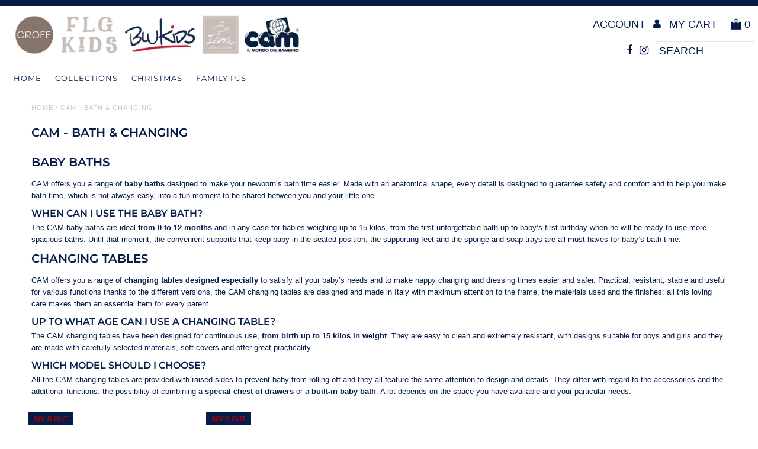

--- FILE ---
content_type: text/css
request_url: https://cdn.shopify.com/extensions/019bfeb7-904d-74f6-813f-a490ec701795/smart-product-filters-677/assets/globo.theme.fashionopolism.css
body_size: 2832
content:
.theme-store-id-141.spf-layout-theme.gf-left .gf-block-title:not(.gf-block-title-skeleton) .h3,.theme-store-id-141.spf-layout-theme.gf-left .gf-block-title:not(.gf-block-title-skeleton) h3,.theme-store-id-141.spf-layout-theme.gf-offcanvas .gf-block-title:not(.gf-block-title-skeleton) .h3,.theme-store-id-141.spf-layout-theme.gf-offcanvas .gf-block-title:not(.gf-block-title-skeleton) h3{align-items:center;border-bottom:1px solid #ccc;color:#000;display:flex;font-size:17px;font-weight:600;justify-content:space-between;letter-spacing:.05em;padding-bottom:5px;text-transform:none}.theme-store-id-141.spf-layout-theme .gf-option-block,.theme-store-id-141.spf-layout-theme .globo-selected-items-wrapper h3{border:0!important}.theme-store-id-141.spf-layout-theme.gf-left .gf-option-block .gf-block-title .h3:after,.theme-store-id-141.spf-layout-theme.gf-left .gf-option-block .gf-block-title h3:after,.theme-store-id-141.spf-layout-theme.gf-offcanvas .gf-option-block .gf-block-title .h3:after,.theme-store-id-141.spf-layout-theme.gf-offcanvas .gf-option-block .gf-block-title h3:after{font-size:18px;margin-right:0}.theme-store-id-141.spf-layout-theme .gf-option-block ul li a{color:#000;font-size:15px}.theme-store-id-141.spf-layout-theme span.gf-count{font-size:16px;opacity:1}.theme-store-id-141.spf-layout-theme #gf-tree .gf-label:not(.gf-label-skeleton){flex:revert;margin-right:3px}.theme-store-id-141.spf-layout-theme #gf-tree .noUi-handle{background:#fff;border:1px solid #000;height:18px;right:-10px;top:-7px;width:18px}.theme-store-id-141.spf-layout-theme #gf-tree .noUi-connect{background:#000}.theme-store-id-141.spf-layout-theme #gf-tree .noUi-base,.theme-store-id-141.spf-layout-theme #gf-tree .noUi-connects{height:5px}.theme-store-id-141.spf-layout-theme #gf-tree .noUi-marker-horizontal.noUi-marker,.theme-store-id-141.spf-layout-theme .gf-block-title .gf-clear{display:none}.theme-store-id-141.spf-layout-theme #gf-tree .noUi-handle.noUi-handle-lower{right:-8px}.theme-store-id-141.spf-layout-theme #gf-tree .noUi-value-large{font-size:16px}.theme-store-id-141.spf-layout-theme .gf-option-block-swatch-text a>span:not(.gf-option-value,.gf-label){height:20px;width:20px}.theme-store-id-141.gf-theme-version-10.spf-filter-tree-theme #gf-tree .gf-block-title .h3,.theme-store-id-141.gf-theme-version-10.spf-filter-tree-theme #gf-tree .gf-block-title h3{color:var(--text-color)!important;font-family:var(--main-family);font-size:var(--font-size)!important;font-style:var(--main-style);font-weight:700!important;text-transform:none!important}.theme-store-id-141.gf-theme-version-10.spf-filter-tree-theme .gf-clear,.theme-store-id-141.gf-theme-version-10.spf-filter-tree-theme .gf-clear-all,.theme-store-id-141.gf-theme-version-10.spf-filter-tree-theme .gf-option-block ul li a,.theme-store-id-141.gf-theme-version-10.spf-filter-tree-theme .gf-option-block ul li button,.theme-store-id-141.gf-theme-version-10.spf-filter-tree-theme .gf-option-block ul li span.gf-count,.theme-store-id-141.gf-theme-version-10.spf-filter-tree-theme .gf-refine-toggle,.theme-store-id-141.gf-theme-version-10.spf-filter-tree-theme .selected-item.gf-option-label a{color:var(--text-color)!important;font-weight:400!important;margin-bottom:0}.theme-store-id-141.gf-theme-version-10.spf-filter-tree-theme #gf-tree .gf-filter-header .gf-close-canvas svg path,.theme-store-id-141.gf-theme-version-10.spf-filter-tree-theme .gf-clear svg path,.theme-store-id-141.gf-theme-version-10.spf-filter-tree-theme button.gf-controls-search-button svg path{fill:var(--text-color)}.theme-store-id-141.gf-theme-version-10.spf-filter-tree-theme .checked .gf-RadioButton:before{background-color:var(--background);content:"";height:7px;left:50%;position:absolute;top:50%;transform:translate(-50%,-50%);width:7px}.theme-store-id-141.gf-theme-version-10.spf-filter-tree-theme .checked .gf-Checkbox{background-image:url("data:image/svg+xml;charset=utf8,%3Csvg xmlns='http://www.w3.org/2000/svg' viewBox='0 0 20 20' class='Polaris-Icon__Svg' focusable='false' aria-hidden='true'%3E%3Cpath fill='%23ffffff' d='M8.315 13.859l-3.182-3.417a.506.506 0 0 1 0-.684l.643-.683a.437.437 0 0 1 .642 0l2.22 2.393 4.942-5.327a.436.436 0 0 1 .643 0l.643.684a.504.504 0 0 1 0 .683l-5.91 6.35a.437.437 0 0 1-.642 0'%3E%3C/path%3E%3C/svg%3E")}.theme-store-id-141.gf-theme-version-10.spf-filter-tree-theme .gf-option-block .gf-Checkbox,.theme-store-id-141.gf-theme-version-10.spf-filter-tree-theme .gf-option-block .gf-RadioButton{border:1px solid var(--dotted-color);flex:0 0 14px;height:14px;margin-right:5px;min-width:14px;transition:all .1s linear;width:14px}.theme-store-id-141.gf-theme-version-10.spf-filter-tree-theme .gf-option-block .gf-Checkbox{border-radius:0}.theme-store-id-141.gf-theme-version-10.spf-filter-tree-theme .gf-option-block .checked .gf-Checkbox,.theme-store-id-141.gf-theme-version-10.spf-filter-tree-theme .gf-option-block .checked .gf-RadioButton{background-color:var(--text-color);border-color:var(--text-color)}.theme-store-id-141.gf-theme-version-10.spf-filter-tree-theme body>#gf-tree .gf-option-block,.theme-store-id-141.gf-theme-version-10.spf-filter-tree-theme.gf-left .gf-option-block,.theme-store-id-141.gf-theme-version-10.spf-filter-tree-theme.gf-offcanvas .gf-option-block{border-bottom:1px solid transparent}.theme-store-id-141.gf-theme-version-10.spf-filter-tree-theme .gf-block-content{border-top:1px dotted var(--dotted-color);margin-top:5px;padding-top:10px}.theme-store-id-141.gf-theme-version-10.spf-filter-tree-theme .gf-option-box li ul{border-left:1px dotted var(--dotted-color)}.theme-store-id-141.gf-theme-version-10.spf-filter-tree-theme .gf-option-box ul li>div:before{border-bottom:1px dotted var(--dotted-color)}.theme-store-id-141.gf-theme-version-10.spf-filter-tree-theme .gf-option-block ul.gf-option-box li:not(.is-collapsed)>div>a+span:after,.theme-store-id-141.gf-theme-version-10.spf-filter-tree-theme .gf-option-block ul.gf-option-box li:not(.is-collapsed)>div>button+span:after{border-top:5px solid var(--text-color)!important}.theme-store-id-141.gf-theme-version-10.spf-filter-tree-theme .gf-option-block-swatch button:hover>span,.theme-store-id-141.gf-theme-version-10.spf-filter-tree-theme .gf-option-block-swatch-text button:hover>span:not(.gf-option-value,.gf-label){border-color:var(--dotted-color);border-width:0;box-shadow:0 0 0 .0625rem var(--dotted-color)}.theme-store-id-141.gf-theme-version-10.spf-filter-tree-theme .gf-option-block-swatch button.checked>span:not(.gf-option-value,.gf-label),.theme-store-id-141.gf-theme-version-10.spf-filter-tree-theme .gf-option-block-swatch-text button.checked>span:not(.gf-option-value,.gf-label){box-shadow:0 0 0 .0625rem var(--text-color)!important}.theme-store-id-141.gf-theme-version-10.spf-filter-tree-theme .gf-option-block ul.gf-option-box{padding:0 2px}.theme-store-id-141.gf-theme-version-10.spf-filter-tree-theme.gf-left .gf-option-block .gf-block-title .h3:after,.theme-store-id-141.gf-theme-version-10.spf-filter-tree-theme.gf-left .gf-option-block .gf-block-title h3:after,.theme-store-id-141.gf-theme-version-10.spf-filter-tree-theme.gf-offcanvas .gf-option-block .gf-block-title .h3:after,.theme-store-id-141.gf-theme-version-10.spf-filter-tree-theme.gf-offcanvas .gf-option-block .gf-block-title h3:after{float:right;font-weight:700}.theme-store-id-141.gf-theme-version-10.spf-filter-tree-theme span.gf-count{font-size:80%!important;margin-left:5px;opacity:1}.theme-store-id-141.gf-theme-version-10.spf-filter-tree-theme #setLimit{background-image:none;cursor:pointer;font-size:var(--font-size);min-width:unset}.theme-store-id-141.gf-theme-version-10.spf-filter-tree-theme #setLimit,.theme-store-id-141.gf-theme-version-10.spf-filter-tree-theme #setLimit option{color:var(--text-color)}.theme-store-id-141.gf-theme-version-10.spf-filter-tree-theme #gf-tree .noUi-handle{background:var(--background);border:1px solid var(--text-color);height:18px;top:-7px;width:18px}.theme-store-id-141.gf-theme-version-10.spf-filter-tree-theme #gf-tree .noUi-handle.noUi-handle-lower{right:-8px}.theme-store-id-141.gf-theme-version-10.spf-filter-tree-theme #gf-tree .noUi-connect{background-color:var(--text-color)}.theme-store-id-141.gf-theme-version-10.spf-filter-tree-theme #gf-tree .noUi-base,.theme-store-id-141.gf-theme-version-10.spf-filter-tree-theme #gf-tree .noUi-connects{height:5px}.theme-store-id-141.gf-theme-version-10.spf-filter-tree-theme .gf-option-block ul li a:hover{color:var(--text-color)}.theme-store-id-141.gf-theme-version-10.spf-filter-tree-theme:not(.gf-top_one) .gf-block-scroll{max-height:425px}.theme-store-id-141.gf-theme-version-10.spf-filter-tree-theme.gf-offcanvas .sort-by{text-transform:var(--buttons-transform)!important}.theme-store-id-141.gf-theme-version-10.spf-filter-tree-theme .sort-by{background:transparent;padding:0 10px;transition:all .3s ease-in-out!important}.theme-store-id-141.gf-theme-version-10.spf-filter-tree-theme .sort-by span{font-size:var(--font-size)}.theme-store-id-141.gf-theme-version-10.spf-filter-tree-theme .sort-by,.theme-store-id-141.gf-theme-version-10.spf-filter-tree-theme input.gf-controls-search-input{background-color:var(--background);border:1px solid var(--dotted-color);border-radius:0;color:var(--text-color)}.theme-store-id-141.gf-theme-version-10.spf-filter-tree-theme input.gf-controls-search-input{font-size:var(--font-size);height:44px}.theme-store-id-141.gf-theme-version-10.spf-filter-tree-theme .gf-range-inputs input[type=text]{border:1px solid var(--dotted-color)!important;border-radius:0;font-family:var(--main-family);font-size:var(--font-size);font-style:var(--main-style);font-weight:var(--main-weight);max-width:80px;text-align:center}.theme-store-id-141.gf-theme-version-10.spf-filter-tree-theme input.gf-search{border:1px solid var(--dotted-color)!important;border-radius:0}.theme-store-id-141.gf-theme-version-10.spf-filter-tree-theme .gf-range-inputs input[type=text]:focus-visible,.theme-store-id-141.gf-theme-version-10.spf-filter-tree-theme input.gf-search:focus-visible{box-shadow:none}.theme-store-id-141.gf-theme-version-10.spf-filter-tree-theme .sort-by label{border-color:var(--text-color);font-size:var(--font-size);font-weight:500;height:44px;line-height:44px;padding-left:0}.theme-store-id-141.gf-theme-version-10.spf-filter-tree-theme #gf-controls-container .gf-refine-toggle-mobile:focus,.theme-store-id-141.gf-theme-version-10.spf-filter-tree-theme #gf-tree .gf-refine-toggle-mobile:focus,.theme-store-id-141.gf-theme-version-10.spf-filter-tree-theme #setLimit:focus,.theme-store-id-141.gf-theme-version-10.spf-filter-tree-theme .gf-option-box li button:focus,.theme-store-id-141.gf-theme-version-10.spf-filter-tree-theme .gf-option-box li:focus,.theme-store-id-141.gf-theme-version-10.spf-filter-tree-theme .sort-by label:focus{outline:none!important}.theme-store-id-141.gf-theme-version-10.spf-filter-tree-theme #gf-grid{position:relative}.theme-store-id-141.gf-theme-version-10.spf-filter-tree-theme #gf_pagination_wrap button.gf-loadmore-btn,.theme-store-id-141.gf-theme-version-10.spf-filter-tree-theme .gf-form-button-group button,.theme-store-id-141.gf-theme-version-10.spf-filter-tree-theme .gf-refine-toggle-mobile,.theme-store-id-141.gf-theme-version-10.spf-filter-tree-theme.gf-left #gf-tree,.theme-store-id-141.gf-theme-version-10.spf-filter-tree-theme.gf-left #gf-tree:not(.spf-hidden)+#gf-grid,.theme-store-id-141.gf-theme-version-10.spf-filter-tree-theme.offcanvas-open #gf-tree{background:var(--background)!important}.theme-store-id-141.gf-theme-version-10.spf-filter-tree-theme #gf-tree .globo-selected-items-wrapper .selected-item>.clear-refinements,.theme-store-id-141.gf-theme-version-10.spf-filter-tree-theme #gf-tree .noUi-value,.theme-store-id-141.gf-theme-version-10.spf-filter-tree-theme #gf_pagination_wrap .pagination>span.current,.theme-store-id-141.gf-theme-version-10.spf-filter-tree-theme #gf_pagination_wrap .pagination>span.deco,.theme-store-id-141.gf-theme-version-10.spf-filter-tree-theme #gf_pagination_wrap .pagination>span>a,.theme-store-id-141.gf-theme-version-10.spf-filter-tree-theme #gf_pagination_wrap button.gf-loadmore-btn,.theme-store-id-141.gf-theme-version-10.spf-filter-tree-theme .gf-option-block ul li a,.theme-store-id-141.gf-theme-version-10.spf-filter-tree-theme .gf-refine-toggle-mobile,.theme-store-id-141.gf-theme-version-10.spf-filter-tree-theme .sort-by label,.theme-store-id-141.gf-theme-version-10.spf-filter-tree-theme body>#gf-tree .gf-filter-footer button,.theme-store-id-141.gf-theme-version-10.spf-filter-tree-theme span.gf-summary{color:var(--text-color)!important}.theme-store-id-141.gf-theme-version-10.spf-filter-tree-theme #gf_pagination_wrap .pagination>span.current{text-decoration:underline}.theme-store-id-141.gf-theme-version-10.spf-filter-tree-theme #gf-tree .noUi-marker-horizontal.noUi-marker,.theme-store-id-141.gf-theme-version-10.spf-filter-tree-theme .content ul li:before,.theme-store-id-141.gf-theme-version-10.spf-filter-tree-theme .gf-option-block .gf-block-title .gf-clear,.theme-store-id-141.gf-theme-version-10.spf-filter-tree-theme.spf-has-filter #CollectionSidebarFiltersForm,.theme-store-id-141.gf-theme-version-10.spf-filter-tree-theme.spf-has-filter .collection__page--topbar{display:none}.theme-store-id-141.gf-theme-version-10.spf-filter-tree-theme #CollectionProductGrid{display:block!important}.theme-store-id-141.gf-theme-version-10.spf-filter-tree-theme body>#gf-tree .gf-filter-footer{border-top:none!important}.theme-store-id-141.gf-theme-version-10.spf-filter-tree-theme #gf_pagination_wrap button.gf-loadmore-btn,.theme-store-id-141.gf-theme-version-10.spf-filter-tree-theme body>#gf-tree .gf-filter-footer button{border:1px solid var(--dotted-color)!important;border-radius:0;font-family:var(--main-family);font-size:var(--font-size);font-style:var(--main-style);font-weight:var(--main-weight);text-transform:none!important;transition:all .3s ease-in-out!important;transition-delay:0s!important}.theme-store-id-141.gf-theme-version-10.spf-filter-tree-theme body>#gf-tree .gf-filter-footer button b{font-weight:var(--main-weight)}.theme-store-id-141.gf-theme-version-10.spf-filter-tree-theme #gf-controls-container .gf-refine-toggle-mobile,.theme-store-id-141.gf-theme-version-10.spf-filter-tree-theme #gf-tree .gf-refine-toggle-mobile{border:1px solid var(--dotted-color)!important;font-size:var(--font-size)!important;font-weight:600!important;letter-spacing:1px;line-height:44px;transition:all .3s ease-in-out!important;transition-delay:0s!important}.theme-store-id-141.gf-theme-version-10.spf-filter-tree-theme #gf-controls-container .gf-refine-toggle-mobile:hover,.theme-store-id-141.gf-theme-version-10.spf-filter-tree-theme #gf-tree .gf-refine-toggle-mobile:hover,.theme-store-id-141.gf-theme-version-10.spf-filter-tree-theme #gf_pagination_wrap button.gf-loadmore-btn:hover,.theme-store-id-141.gf-theme-version-10.spf-filter-tree-theme .sort-by.active,.theme-store-id-141.gf-theme-version-10.spf-filter-tree-theme .sort-by:hover,.theme-store-id-141.gf-theme-version-10.spf-filter-tree-theme body>#gf-tree .gf-filter-footer button:hover,.theme-store-id-141.gf-theme-version-10.spf-filter-tree-theme.offcanvas-open #gf-controls-container .gf-refine-toggle-mobile span,.theme-store-id-141.gf-theme-version-10.spf-filter-tree-theme.offcanvas-open #gf-tree .gf-refine-toggle-mobile span{background:var(--text-color)!important;border-color:var(--text-color)!important;color:var(--background)!important}.theme-store-id-141.gf-theme-version-10.spf-filter-tree-theme .sort-by.active label,.theme-store-id-141.gf-theme-version-10.spf-filter-tree-theme .sort-by.active label span,.theme-store-id-141.gf-theme-version-10.spf-filter-tree-theme .sort-by.active:before,.theme-store-id-141.gf-theme-version-10.spf-filter-tree-theme .sort-by:hover #setLimit,.theme-store-id-141.gf-theme-version-10.spf-filter-tree-theme .sort-by:hover label,.theme-store-id-141.gf-theme-version-10.spf-filter-tree-theme .sort-by:hover label span,.theme-store-id-141.gf-theme-version-10.spf-filter-tree-theme .sort-by:hover:before{color:var(--background)!important}.theme-store-id-141.gf-theme-version-10.spf-filter-tree-theme #gf-controls-container .gf-refine-toggle-mobile span,.theme-store-id-141.gf-theme-version-10.spf-filter-tree-theme #gf-tree .gf-refine-toggle-mobile span{height:44px}.theme-store-id-141.gf-theme-version-10.spf-filter-tree-theme .limit-by .label,.theme-store-id-141.gf-theme-version-10.spf-filter-tree-theme .limit-by label{margin:0 3px}.theme-store-id-141.gf-theme-version-10.spf-filter-tree-theme .gf-option-block-box-rectangle.gf-option-block ul li.gf-box-rectangle button.checked,.theme-store-id-141.gf-theme-version-10.spf-filter-tree-theme .gf-option-block-box-rectangle.gf-option-block ul li.gf-box-rectangle button:hover{background:var(--text-color)!important}.theme-store-id-141.gf-theme-version-10.spf-filter-tree-theme .gf-option-block-box-rectangle.gf-option-block ul li.gf-box-rectangle a.checked span,.theme-store-id-141.gf-theme-version-10.spf-filter-tree-theme .gf-option-block-box-rectangle.gf-option-block ul li.gf-box-rectangle a:hover span,.theme-store-id-141.gf-theme-version-10.spf-filter-tree-theme .gf-option-block-box-rectangle.gf-option-block ul li.gf-box-rectangle button.checked span,.theme-store-id-141.gf-theme-version-10.spf-filter-tree-theme .gf-option-block-box-rectangle.gf-option-block ul li.gf-box-rectangle button:hover span{color:var(--background)!important}.theme-store-id-141.gf-theme-version-10.spf-filter-tree-theme .gf-option-block-box-rectangle.gf-option-block ul li.gf-box-rectangle button{border-color:var(--text-color)!important;border-radius:0}.theme-store-id-141.gf-theme-version-10.spf-filter-tree-theme #globo-dropdown-sort_options{border:1px solid var(--dotted-color)!important;color:var(--text-color)!important}.theme-store-id-141.gf-theme-version-10.spf-filter-tree-theme .globo-dropdown-custom__options span:hover{border-radius:0}.theme-store-id-141.gf-theme-version-10.spf-filter-tree-theme .sort-by:before{background-image:none!important;color:var(--text-color);content:"\f107";display:inline-block;font:1rem/1.2 GloboIcon;text-rendering:auto;-webkit-font-smoothing:antialiased;position:absolute;text-align:center;transition:background-color .3s ease-in-out!important}.theme-store-id-141.gf-theme-version-10.spf-filter-tree-theme #gf-controls-container .sort-by.limit-by:before,.theme-store-id-141.gf-theme-version-10.spf-filter-tree-theme #gf-controls-container .sort-by:before,.theme-store-id-141.gf-theme-version-10.spf-filter-tree-theme #gf-tree .sort-by:before{align-items:center;display:flex;justify-content:center;margin:0;top:50%;transform:translateY(-50%)}.theme-store-id-141.gf-theme-version-10.spf-filter-tree-theme #gf_pagination_wrap button.gf-loadmore-btn:hover{background:var(--text-color)!important;color:var(--background)!important}.theme-store-id-141.gf-theme-version-10.spf-filter-tree-theme #gf-controls-container .gf-refine-toggle-mobile,.theme-store-id-141.gf-theme-version-10.spf-filter-tree-theme #gf-tree .gf-refine-toggle-mobile{border-radius:0}.theme-store-id-141.gf-theme-version-10.spf-filter-tree-theme.offcanvas-open body{height:auto}.theme-store-id-141.gf-theme-version-10.spf-filter-tree-theme .gf-block-content,.theme-store-id-141.gf-theme-version-10.spf-filter-tree-theme.spf-layout-app .spf-product-card__price-wrapper span,.theme-store-id-141.gf-theme-version-10.spf-filter-tree-theme.spf-layout-app span.spf-product__label{line-height:1}.theme-store-id-141.gf-theme-version-10.spf-filter-tree-theme .gf-form-input-inner select,.theme-store-id-141.gf-theme-version-10.spf-filter-tree-theme .gf-option-block ul li a,.theme-store-id-141.gf-theme-version-10.spf-filter-tree-theme .gf-option-block ul li button,.theme-store-id-141.gf-theme-version-10.spf-filter-tree-theme .gf-refine-toggle{font-size:var(--font-size)!important;width:auto}.theme-store-id-141.gf-theme-version-10.spf-filter-tree-theme #gf-controls-container .globo-selected-items-wrapper .selected-item>a,.theme-store-id-141.gf-theme-version-10.spf-filter-tree-theme #gf-tree>div.globo-selected-items-wrapper>div.gf-block-content.globo-selected-items>div.selected-item>a,.theme-store-id-141.gf-theme-version-10.spf-filter-tree-theme.gf-top_one #gf-tree .globo-selected-items-wrapper .selected-item>a{background-color:#f5f5f5;border:none;border-radius:0;color:var(--text-color)!important;font-family:var(--main-family);font-size:var(--font-size)!important;font-style:var(--main-style)!important;font-weight:var(--main-weight)!important;line-height:1.6em;margin-bottom:0!important;padding:10px 8px}.theme-store-id-141.gf-theme-version-10.spf-filter-tree-theme #gf-tree>div.globo-selected-items-wrapper>div.gf-block-content.globo-selected-items>div.selected-item>a>span.selected-item>strong{font-weight:var(--main-weight)!important}.theme-store-id-141.gf-theme-version-10.spf-filter-tree-theme #gf-controls-container>div>div.globo-selected-items-wrapper>ul>li>a>span.selected-item>span.hidden-xs,.theme-store-id-141.gf-theme-version-10.spf-filter-tree-theme #gf-tree>div.globo-selected-items-wrapper>div.gf-block-content.globo-selected-items>div.selected-item>a>span.selected-item>span,.theme-store-id-141.gf-theme-version-10.spf-filter-tree-theme.gf-top_one #gf-tree .globo-selected-items-wrapper .selected-item>a>.selected-item>span{display:none}.theme-store-id-141.gf-theme-version-10.spf-filter-tree-theme #gf-controls-container>div>div.globo-selected-items-wrapper>ul>li>a>span.gf-clear,.theme-store-id-141.gf-theme-version-10.spf-filter-tree-theme #gf-tree>div.globo-selected-items-wrapper>div.gf-block-content.globo-selected-items>div.selected-item>a>span.gf-clear,.theme-store-id-141.gf-theme-version-10.spf-filter-tree-theme.gf-top_one #gf-tree .globo-selected-items-wrapper .selected-item>a>.gf-clear{margin-left:5px}.theme-store-id-141.gf-theme-version-10.spf-filter-tree-theme #gf-controls-container div.globo-selected-items-wrapper>ul>li>a>span.gf-clear>svg>path,.theme-store-id-141.gf-theme-version-10.spf-filter-tree-theme #gf-tree div.globo-selected-items-wrapper>ul>li>a>span.gf-clear>svg>path,.theme-store-id-141.gf-theme-version-10.spf-filter-tree-theme #gf-tree>div.globo-selected-items-wrapper>div.gf-block-content.globo-selected-items>div.selected-item>a>span.gf-clear svg path{fill:var(--text-color)!important}.theme-store-id-141.gf-theme-version-10.spf-filter-tree-theme #gf-tree .selected-item.gf-option-label{display:inline-flex;margin:0 5px 5px 0!important;width:auto}.theme-store-id-141.gf-theme-version-10.spf-filter-tree-theme #gf-controls-container .globo-selected-items-wrapper .selected-item>.clear-refinements,.theme-store-id-141.gf-theme-version-10.spf-filter-tree-theme .gf-refine-toggle,.theme-store-id-141.gf-theme-version-10.spf-filter-tree-theme.gf-top_one #gf-tree .globo-selected-items-wrapper .selected-item>.clear-refinements{background:transparent!important;border-color:transparent!important;font-size:var(--font-size)!important;text-decoration:underline;transition:opacity .3s ease-in-out}.theme-store-id-141.gf-theme-version-10.spf-filter-tree-theme span.gf-summary,.theme-store-id-141.gf-theme-version-10.spf-filter-tree-theme span.gf-summary b{font-size:var(--font-size);font-weight:var(--main-weight)!important;line-height:1.6em}.theme-store-id-141.gf-theme-version-10.spf-filter-tree-theme body>#gf-tree .gf-filter-header,.theme-store-id-141.gf-theme-version-10.spf-filter-tree-theme.gf-left #gf-tree .globo-selected-items-wrapper .globo-selected-items{border-bottom:none}.spf-has-filter #gf_pagination_wrap .pagination>span>a{font-size:var(--font-size)!important;margin-bottom:0}.theme-store-id-141.gf-theme-version-10.spf-filter-tree-theme #globo-dropdown-sort_options{background:var(--background);border:none!important;box-shadow:0 5px 8px #0003;line-height:1;margin-top:1px;width:100%}.theme-store-id-141.gf-theme-version-10.spf-filter-tree-theme .globo-dropdown-custom__options span{font-size:15px;line-height:1.6em;padding:5px 20px}.theme-store-id-141.gf-theme-version-10.spf-filter-tree-theme .globo-dropdown-custom__options span:hover{background:var(--text-color);color:var(--background)}.theme-store-id-141.gf-theme-version-10.spf-filter-tree-theme #gf_pagination_wrap .pagination>span.current,.theme-store-id-141.gf-theme-version-10.spf-filter-tree-theme #gf_pagination_wrap .pagination>span.deco,.theme-store-id-141.gf-theme-version-10.spf-filter-tree-theme #gf_pagination_wrap .pagination>span>a{font-size:var(--font-size)!important}.theme-store-id-141.gf-theme-version-10.spf-filter-tree-theme #gf-tree>div.globo-selected-items-wrapper>div.gf-block-title>div.h3{font-family:var(--heading-family);font-size:calc(var(--font-size) + 1px)!important;font-style:var(--heading-style);font-weight:var(--heading-weight)!important}.theme-store-id-141.gf-theme-version-10.spf-filter-tree-theme #gf-tree{transition:all .3s ease-in-out}.theme-store-id-141.gf-theme-version-10.spf-filter-tree-theme body>#gf-tree .gf-filter-header{justify-content:space-between}.theme-store-id-141.gf-theme-version-10.spf-filter-tree-theme .gf-option-block-swatch a .gf-option-value,.theme-store-id-141.gf-theme-version-10.spf-filter-tree-theme .gf-option-block-swatch button .gf-option-value{line-height:unset;padding:2px 8px}.theme-store-id-141.gf-theme-version-10.spf-filter-tree-theme .gf-option-block-swatch a>span:not(.gf-option-value,.gf-label),.theme-store-id-141.gf-theme-version-10.spf-filter-tree-theme .gf-option-block-swatch button>span:not(.gf-option-value,.gf-label),.theme-store-id-141.gf-theme-version-10.spf-filter-tree-theme .gf-option-block-swatch-text a>span:not(.gf-option-value,.gf-label),.theme-store-id-141.gf-theme-version-10.spf-filter-tree-theme .gf-option-block-swatch-text button>span:not(.gf-option-value,.gf-label){border:1px solid var(--dotted-color)}.theme-store-id-141.gf-theme-version-10.spf-filter-tree-theme .gf-option-block-swatch button:hover>span,.theme-store-id-141.gf-theme-version-10.spf-filter-tree-theme .gf-option-block-swatch-text button:hover>span:not(.gf-option-value,.gf-label){border-style:solid;border:1px solid var(--dotted-color)!important;box-shadow:none}.theme-store-id-141.gf-theme-version-10.spf-filter-tree-theme .gf-option-block-swatch button.checked>span:not(.gf-option-value,.gf-label),.theme-store-id-141.gf-theme-version-10.spf-filter-tree-theme .gf-option-block-swatch-text button.checked>span:not(.gf-option-value,.gf-label){border:1px solid var(--text-color,#000)!important;box-shadow:none!important}.theme-store-id-141.gf-theme-version-10.spf-filter-tree-theme .gf-option-block-swatch a>span:not(.gf-option-value,.gf-label),.theme-store-id-141.gf-theme-version-10.spf-filter-tree-theme .gf-option-block-swatch button>span:not(.gf-option-value,.gf-label),.theme-store-id-141.gf-theme-version-10.spf-filter-tree-theme .gf-option-block-swatch-text a>span:not(.gf-option-value,.gf-label),.theme-store-id-141.gf-theme-version-10.spf-filter-tree-theme .gf-option-block-swatch-text button>span:not(.gf-option-value,.gf-label){height:18px;position:relative;width:18px}.theme-store-id-141.gf-theme-version-10.spf-filter-tree-theme .gf-option-block-swatch a.checked>span:not(.gf-option-value)>.bottom-color,.theme-store-id-141.gf-theme-version-10.spf-filter-tree-theme .gf-option-block-swatch a>span:not(.gf-option-value):hover>.bottom-color,.theme-store-id-141.gf-theme-version-10.spf-filter-tree-theme .gf-option-block-swatch button.checked>span:not(.gf-option-value)>.bottom-color,.theme-store-id-141.gf-theme-version-10.spf-filter-tree-theme .gf-option-block-swatch button>span:not(.gf-option-value):hover>.bottom-color,.theme-store-id-141.gf-theme-version-10.spf-filter-tree-theme .gf-option-block-swatch-text a.checked>span:not(.gf-option-value)>.bottom-color,.theme-store-id-141.gf-theme-version-10.spf-filter-tree-theme .gf-option-block-swatch-text a>span:not(.gf-option-value):hover>.bottom-color,.theme-store-id-141.gf-theme-version-10.spf-filter-tree-theme .gf-option-block-swatch-text button.checked>span:not(.gf-option-value)>.bottom-color,.theme-store-id-141.gf-theme-version-10.spf-filter-tree-theme .gf-option-block-swatch-text button>span:not(.gf-option-value):hover>.bottom-color{border-width:18px}.theme-store-id-141.gf-theme-version-10.spf-filter-tree-theme .gf-option-block-swatch a.checked>span:not(.gf-option-value,.gf-label):after,.theme-store-id-141.gf-theme-version-10.spf-filter-tree-theme .gf-option-block-swatch button.checked>span:not(.gf-option-value,.gf-label):after,.theme-store-id-141.gf-theme-version-10.spf-filter-tree-theme .gf-option-block-swatch-text a.checked>span:not(.gf-option-value,.gf-label):after,.theme-store-id-141.gf-theme-version-10.spf-filter-tree-theme .gf-option-block-swatch-text button.checked>span:not(.gf-option-value,.gf-label):after{box-shadow:inset 0 0 0 1px #fff;content:"";height:100%;left:0;position:absolute;top:0;width:100%}.theme-store-id-141.gf-theme-version-10.spf-filter-tree-theme .gf-option-block-swatch-text.swatch-round a.checked>span:not(.gf-option-value,.gf-label):after,.theme-store-id-141.gf-theme-version-10.spf-filter-tree-theme .gf-option-block-swatch-text.swatch-round button.checked>span:not(.gf-option-value,.gf-label):after,.theme-store-id-141.gf-theme-version-10.spf-filter-tree-theme .gf-option-block-swatch.swatch-round a.checked>span:not(.gf-option-value,.gf-label):after,.theme-store-id-141.gf-theme-version-10.spf-filter-tree-theme .gf-option-block-swatch.swatch-round button.checked>span:not(.gf-option-value,.gf-label):after{border-radius:50%}.theme-store-id-141.gf-theme-version-10.spf-filter-tree-theme .gf-option-two-color .bottom-color{border-bottom:17px solid transparent;border-left:17px solid transparent}.theme-store-id-141.gf-theme-version-10.spf-filter-tree-theme .gf-option-block-swatch-text a>span:not(.gf-option-value,.gf-label),.theme-store-id-141.gf-theme-version-10.spf-filter-tree-theme .gf-option-block-swatch-text button>span:not(.gf-option-value,.gf-label){margin-right:10px}.theme-store-id-141.gf-theme-version-10.spf-filter-tree-theme .gf-option-block.gf-option-block-select select{color:var(--text-color)!important;font-size:var(--font-size)!important;line-height:1}.theme-store-id-141.gf-theme-version-10.spf-filter-tree-theme .gf-btn-show-more,.theme-store-id-141.gf-theme-version-10.spf-filter-tree-theme .gf-btn-show-more:hover{background:transparent;color:var(--text-color)!important;height:auto}@media(max-width:768px){.theme-store-id-141.gf-theme-version-10.spf-filter-tree-theme #gf-tree{background:var(--background)}.theme-store-id-141.gf-theme-version-10.spf-filter-tree-theme.offcanvas-open #gf-tree{left:0!important}.theme-store-id-141.gf-theme-version-10.spf-filter-tree-theme #gf-controls-container .gf-refine-toggle-mobile span{display:flex;justify-content:center}}@media only screen and (max-width:380px){.theme-store-id-141.gf-theme-version-10.spf-filter-tree-theme .gf-filter-selection,.theme-store-id-141.gf-theme-version-10.spf-filter-tree-theme .gf-filter-trigger{flex:1 1 50%;max-width:50%!important}}@media (min-width:769px){.theme-store-id-141.gf-theme-version-10.spf-filter-tree-theme .collection__page--productContent{grid-column:auto/span 12}.theme-store-id-141.gf-theme-version-10.spf-filter-tree-theme.gf-left #gf-tree{width:25%}.theme-store-id-141.gf-theme-version-10.spf-filter-tree-theme.gf-left #gf-grid{width:75%!important}.theme-store-id-141.gf-theme-version-10.spf-filter-tree-theme .sort-by:not(.limit-by){min-width:220px}.theme-store-id-141.gf-theme-version-10.spf-filter-tree-theme span.gf-summary{align-items:center;display:flex;gap:4px}.theme-store-id-141.gf-theme-version-10.spf-filter-tree-theme.offcanvas-open #gf-tree{border-color:transparent}.theme-store-id-141.gf-theme-version-10.spf-filter-tree-theme #setLimit option,.theme-store-id-141.gf-theme-version-10.spf-filter-tree-theme.gf-top_one #gf-tree .gf-filter-contents-inner,.theme-store-id-141.gf-theme-version-10.spf-filter-tree-theme.gf-top_one .gf-block-content,.theme-store-id-141.gf-theme-version-10.spf-filter-tree-theme.gf-top_one .gf-filter-contents .gf-option-block .gf-block-title .h3,.theme-store-id-141.gf-theme-version-10.spf-filter-tree-theme.gf-top_one .gf-filter-contents .gf-option-block .gf-block-title h3{background:var(--background)}.theme-store-id-141.gf-theme-version-10.spf-filter-tree-theme.gf-top_one #gf-tree .gf-filter-contents.gf-grid--4-col .gf-filter-contents-inner,.theme-store-id-141.gf-theme-version-10.spf-filter-tree-theme.gf-top_one #gf-tree .sort-by,.theme-store-id-141.gf-theme-version-10.spf-filter-tree-theme.gf-top_one .gf-filter-contents:not(.gf-grid--4-col) .gf-option-block .gf-block-title .h3,.theme-store-id-141.gf-theme-version-10.spf-filter-tree-theme.gf-top_one .gf-filter-contents:not(.gf-grid--4-col) .gf-option-block .gf-block-title h3{border:1px solid var(--dotted-color);border-radius:0;transition:all .3s ease-in-out!important;transition-delay:0s!important}.theme-store-id-141.gf-theme-version-10.spf-filter-tree-theme.gf-top_one .gf-filter-contents:not(.gf-grid--4-col) .gf-option-block:not(.is-collapsed) .gf-block-title .h3,.theme-store-id-141.gf-theme-version-10.spf-filter-tree-theme.gf-top_one .gf-filter-contents:not(.gf-grid--4-col) .gf-option-block:not(.is-collapsed) .gf-block-title h3{border:1px solid var(--text-color);border-radius:0}.theme-store-id-141.gf-theme-version-10.spf-filter-tree-theme.gf-top_one .gf-filter-contents:not(.gf-grid--4-col) .gf-block-content{border:1px solid var(--dotted-color);border-radius:0}.theme-store-id-141.gf-theme-version-10.spf-filter-tree-theme.gf-top_one #gf-tree .gf-filter-contents:not(.gf-grid--4-col) .gf-option-block .gf-block-title .h3:hover,.theme-store-id-141.gf-theme-version-10.spf-filter-tree-theme.gf-top_one #gf-tree .gf-filter-contents:not(.gf-grid--4-col) .gf-option-block .gf-block-title h3:hover,.theme-store-id-141.gf-theme-version-10.spf-filter-tree-theme.gf-top_one #gf-tree .gf-filter-contents:not(.gf-grid--4-col) .gf-option-block:not(.is-collapsed) .gf-block-title .h3,.theme-store-id-141.gf-theme-version-10.spf-filter-tree-theme.gf-top_one #gf-tree .gf-filter-contents:not(.gf-grid--4-col) .gf-option-block:not(.is-collapsed) .gf-block-title h3{background:var(--text-color)!important;border-color:var(--text-color)!important;color:var(--background)!important}.theme-store-id-141.gf-theme-version-10.spf-filter-tree-theme.gf-top_one #gf-tree .sort-by label{height:44px;line-height:44px;text-transform:none}.theme-store-id-141.gf-theme-version-10.spf-filter-tree-theme.gf-top_one #gf-tree .sort-by label span{margin-left:5px}.theme-store-id-141.gf-theme-version-10.spf-filter-tree-theme.gf-top_one .gf-filter-contents:not(.gf-grid--4-col) .gf-option-block .gf-block-title .h3{border-radius:0;display:flex;height:44px;justify-content:space-between;padding:5px 10px}.theme-store-id-141.gf-theme-version-10.spf-filter-tree-theme.gf-top_one #gf-tree .sort-by,.theme-store-id-141.gf-theme-version-10.spf-filter-tree-theme.gf-top_one .sort-by{background:var(--background);border:1px solid var(--dotted-color)}.theme-store-id-141.gf-theme-version-10.spf-filter-tree-theme.gf-left .globo-selected-items-wrapper .gf-block-title{padding-bottom:5px}}